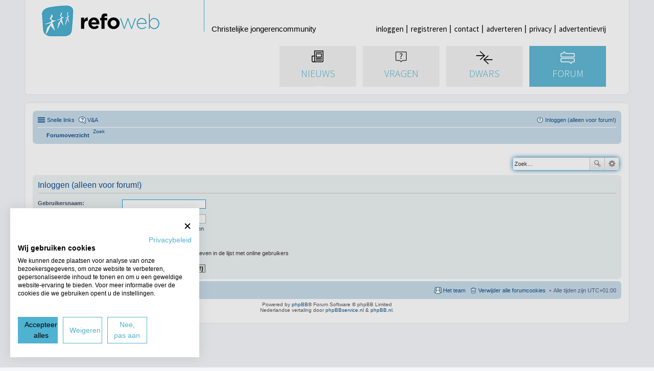

--- FILE ---
content_type: text/html; charset=UTF-8
request_url: https://forum.refoweb.nl/ucp.php?mode=login&sid=ac0fe443dba8b902614275479a088375
body_size: 4803
content:
<!DOCTYPE html>
<html dir="ltr" lang="nl-nl">
<head>
	<script src="https://consent.cookiefirst.com/sites/refoweb.nl-a2e0bb41-7cd5-410b-afd6-ff1260c11be4/consent.js"></script>
<meta name="description" content="Christelijk discussieforum sinds 2001. Lees of praat mee over het christelijk geloof, de actualiteiten, relaties, psychologie of je hobby's.">
<meta charset="utf-8">
<meta name="viewport" content="width=device-width" />

<title>RefoWeb.nl - Gebruikerspaneel - Inloggen (alleen voor forum!)</title>

	<link rel="alternate" type="application/atom+xml" title="Feed - RefoWeb.nl" href="https://forum.refoweb.nl/feed.php">	<link rel="alternate" type="application/atom+xml" title="Feed - Nieuws" href="https://forum.refoweb.nl/feed.php?mode=news">	<link rel="alternate" type="application/atom+xml" title="Feed - Alle forums" href="https://forum.refoweb.nl/feed.php?mode=forums">		<link rel="alternate" type="application/atom+xml" title="Feed - Actieve onderwerpen" href="https://forum.refoweb.nl/feed.php?mode=topics_active">			

<!--
	phpBB style name: prosilver
	Based on style:   prosilver (this is the default phpBB3 style)
	Original author:  Tom Beddard ( http://www.subBlue.com/ )
	Modified by:
-->

<link href="./styles/prosilver/theme/stylesheet.css?assets_version=103" rel="stylesheet">
<link href="./styles/prosilver/theme/nl/stylesheet.css?assets_version=103" rel="stylesheet">
<link href="./styles/prosilver/theme/responsive.css?assets_version=103" rel="stylesheet" media="all and (max-width: 700px)">



<!--[if lte IE 9]>
	<link href="./styles/prosilver/theme/tweaks.css?assets_version=103" rel="stylesheet">
<![endif]-->




<script>
	(function(i,s,o,g,r,a,m){i['GoogleAnalyticsObject']=r;i[r]=i[r]||function(){
	(i[r].q=i[r].q||[]).push(arguments)},i[r].l=1*new Date();a=s.createElement(o),
	m=s.getElementsByTagName(o)[0];a.async=1;a.src=g;m.parentNode.insertBefore(a,m)
	})(window,document,'script','//www.google-analytics.com/analytics.js','ga');

	ga('create', 'UA-6174082-1', 'auto');
		ga('send', 'pageview');
</script>

  	
	
  <script type='text/javascript'>
    var googletag = googletag || {};
    googletag.cmd = googletag.cmd || [];
    (function() {
      var gads = document.createElement('script');
      gads.async = true;
      gads.type = 'text/javascript';
      var useSSL = 'https:' == document.location.protocol;
      gads.src = (useSSL ? 'https:' : 'http:') + 
      '//www.googletagservices.com/tag/js/gpt.js';
      var node = document.getElementsByTagName('script')[0];
      node.parentNode.insertBefore(gads, node);
    })();
  </script>

    
             <script type='text/javascript'>
    googletag.cmd.push(function() {
      var leaderSizeMapping = googletag.sizeMapping().
        addSize([1040, 421], [970, 250]).
        addSize([915, 40], [728, 90]).
        addSize([500, 230], [468, 60]).
        addSize([0, 0], [300, 250]).
        build();
      leaderSlot = googletag.defineSlot('/39386935/Billboard_970x250_forum', [468, 60], 'div-gpt-ad-1510176182409-0').defineSizeMapping(leaderSizeMapping).addService(googletag.pubads());
      googletag.pubads().enableSingleRequest();
      googletag.enableServices();
    });
  </script>
  
  <script async src="//pagead2.googlesyndication.com/pagead/js/adsbygoogle.js"></script>
<script>
     (adsbygoogle = window.adsbygoogle || []).push({
          google_ad_client: "ca-pub-1140874592425289",
          enable_page_level_ads: true
     });
</script>   

<!-- Google tag (gtag.js) -->
<script async src="https://www.googletagmanager.com/gtag/js?id=G-W0ZY9ZZ7YP"></script>
<script>
  window.dataLayer = window.dataLayer || [];
  function gtag(){dataLayer.push(arguments);}
  gtag('js', new Date());

  gtag('config', 'G-W0ZY9ZZ7YP');
</script>

</head>
<body id="phpbb" class="nojs notouch section-ucp ltr ">



<link href="./styles/prosilver/theme/custom.css?assets_version=103" rel="stylesheet" type="text/css" media="screen, projection" />
<link href='https://fonts.googleapis.com/css?family=Source+Sans+Pro:300,400,700,900' rel='stylesheet' type='text/css'>
<link href="https://www.refoweb.nl/css/forumheader.css?201603300949" rel="stylesheet" type="text/css" media="screen, projection" />

<div id="refowebforumheader">




  <div class="container">
    <header class="clearfix">
      <div class="g-row" id="logoandmenu">
        <div class="g-col-logo" id="logolarge">
          <a href="https://www.refoweb.nl/"><img src="https://www.refoweb.nl/img/logo.png?201503060946" alt="Refoweb"></a>
        </div>
        <div class="g-col-logo" id="logosmall">
          <a href="https://www.refoweb.nl/"><img src="https://www.refoweb.nl/img/logosmall.png" alt="Refoweb"></a>
        </div>
        <div class="g-col-payoff">
          <div>
            <h2 id="payoff">
              Christelijke jongerencommunity
            </h2>
          </div>
        </div>
        <div class="g-col-topmenu">
          <div>
            <nav id="topmenu">
              <ul>
                        <li>
                  <a href="https://www.refoweb.nl/inloggen/?redirect=https%3A%2F%2Fforum.refoweb.nl%2Fucp.php%3Fmode%3Dlogin%26sid%3Dac0fe443dba8b902614275479a088375">inloggen</a>
                </li>
                <li>
                  <a href="https://www.refoweb.nl/registreren/">registreren</a>
                </li>

         
  <li><a href="https://www.refoweb.nl/contact/" class="  ">contact</a></li>

  <li><a href="https://www.refoweb.nl/adverteren/" class="  ">adverteren</a></li>

  <li><a href="https://www.refoweb.nl/disclaimer/" class="  ">privacy</a></li>

  <li><a href="https://www.refoweb.nl/bannervrij/" class="  ">advertentievrij</a></li>
              </ul>

            </nav>
          </div>

        </div>
        <a href="#" id="mobilesearchanchor">zoeken</a>
      </div>
      <div id="menusearchcontainer">
        <div id="headervisual"><img src="https://www.refoweb.nl/data/headerphotohome/1_advent-3-_home.jpg" alt=""></div>
        <div id="mainmenucontainer">
          <div>
            <a href="https://www.refoweb.nl/nieuws/" class="section-nieuws "><span>Nieuws</span></a>
          </div>
          <div>
            <a href="https://www.refoweb.nl/vragenrubriek/" class="section-vragen "><span>Vragen</span></a>
          </div>
          <div>
            <a href="https://www.refoweb.nl/dwars/" class="section-dwars "><span>Dwars</span></a>
          </div>
          <div>
            <a href="https://forum.refoweb.nl/" class="section-forum active"><span>Forum</span></a>
          </div>
        </div>
        <div id="searchbarcontainer" class="sectionbgcolor">
          <form id="searchform" name="searchform" class="searchform" method="get" action="/zoeken/">
            <label class="mainlabel" for="searchform_search">
              <strong>Zoeken</strong> in Refoweb
            </label>
            <div class="searchvalue">
              <label for="searchform_search">naar</label>
              <div class="inputcontainer">
                <input type="text" name="search" id="searchform_search" value="" autocomplete="off">
              </div>
            </div>
            <div class="submit">
              <button type="submit">vind</button>
            </div>
          </form>
        </div>
      </div>
    </header>


</div>

</div>

<div id="wrap">
	<a id="top" class="anchor" accesskey="t"></a>
	<div id="page-header">

		<div class="navbar" role="navigation">
	<div class="inner">

	<ul id="nav-main" class="linklist bulletin" role="menubar">

		<li id="quick-links" class="small-icon responsive-menu dropdown-container" data-skip-responsive="true">
			<a href="#" class="responsive-menu-link dropdown-trigger">Snelle links</a>
			<div class="dropdown hidden">
				<div class="pointer"><div class="pointer-inner"></div></div>
				<ul class="dropdown-contents" role="menu">
					
											<li class="separator"></li>
																								<li class="small-icon icon-search-unanswered"><a href="./search.php?search_id=unanswered&amp;sid=095aff8791e5595f9fbff742f2c7c8c8" role="menuitem">Onbeantwoorde onderwerpen</a></li>
						<li class="small-icon icon-search-active"><a href="./search.php?search_id=active_topics&amp;sid=095aff8791e5595f9fbff742f2c7c8c8" role="menuitem">Actieve onderwerpen</a></li>
						<li class="separator"></li>
						<li class="small-icon icon-search"><a href="./search.php?sid=095aff8791e5595f9fbff742f2c7c8c8" role="menuitem">Zoek</a></li>
					
											<li class="separator"></li>
												<li class="small-icon icon-team"><a href="./memberlist.php?mode=team&amp;sid=095aff8791e5595f9fbff742f2c7c8c8" role="menuitem">Het team</a></li>										<li class="separator"></li>

									</ul>
			</div>
		</li>

				<li class="small-icon icon-faq" data-skip-responsive="true"><a href="./faq.php?sid=095aff8791e5595f9fbff742f2c7c8c8" rel="help" title="Veelgestelde vragen" role="menuitem">V&amp;A</a></li>
						
			<li class="small-icon icon-logout rightside"  data-skip-responsive="true"><a href="./ucp.php?mode=login&amp;sid=095aff8791e5595f9fbff742f2c7c8c8" title="Inloggen (alleen voor forum!)" accesskey="x" role="menuitem">Inloggen (alleen voor forum!)</a></li>
						</ul>

	<ul id="nav-breadcrumbs" class="linklist navlinks" role="menubar">
						
		<li class="breadcrumbs" itemscope itemtype="https://schema.org/BreadcrumbList">

			
							<span class="crumb" itemtype="https://schema.org/ListItem" itemprop="itemListElement" itemscope><a itemprop="item" href="./index.php?sid=095aff8791e5595f9fbff742f2c7c8c8" accesskey="h" data-navbar-reference="index"><i class="icon fa-home fa-fw"></i><span itemprop="name">Forumoverzicht</span></a><meta itemprop="position" content="1" /></span>

			
					</li>



					<a href="./search.php?sid=095aff8791e5595f9fbff742f2c7c8c8" title="Bekijk de uitgebreide zoekopties" role="menuitem">
					<i class="icon fa-search fa-fw" aria-hidden="true"></i><span class="sr-only">Zoek</span>
				</a>
			
			</li>
	</ul>

	</div>
</div>
		
   <!-- Billboard_970x250_forum -->
<div id='div-gpt-ad-1510176182409-0' align="center">
<script type='text/javascript'>
googletag.cmd.push(function() { googletag.display('div-gpt-ad-1510176182409-0'); });
</script>
</div>

</p>

			    <div id="search-box" class="search-box search-header">
				<form action="./search.php?sid=095aff8791e5595f9fbff742f2c7c8c8" method="get" id="search">
				<fieldset>
					<input name="keywords" id="keywords" type="search" maxlength="128" title="Zoek op sleutelwoorden" class="inputbox search tiny" size="20" value="" placeholder="Zoek…" />
					<button class="button icon-button search-icon" type="submit" title="Zoek">Zoek</button>
					<a href="./search.php?sid=095aff8791e5595f9fbff742f2c7c8c8" class="button icon-button search-adv-icon" title="Uitgebreid zoeken">Uitgebreid zoeken</a>
					<input type="hidden" name="sid" value="095aff8791e5595f9fbff742f2c7c8c8" />

				</fieldset>
				</form>
			</div>
			
	</div>

	
	<a id="start_here" class="anchor"></a>
	<div id="page-body">
		
		
<form action="./ucp.php?mode=login&amp;sid=095aff8791e5595f9fbff742f2c7c8c8" method="post" id="login" data-focus="username">
<div class="panel">
	<div class="inner">

	<div class="content">
		<h2 class="login-title">Inloggen (alleen voor forum!)</h2>

		<fieldset class="fields1">
				<dl>
			<dt><label for="username">Gebruikersnaam:</label></dt>
			<dd><input type="text" tabindex="1" name="username" id="username" size="25" value="" class="inputbox autowidth" /></dd>
		</dl>
		<dl>
			<dt><label for="password">Wachtwoord:</label></dt>
			<dd><input type="password" tabindex="2" id="password" name="password" size="25" class="inputbox autowidth" autocomplete="off" /></dd>
							<dd><a href="./ucp.php?mode=sendpassword&amp;sid=095aff8791e5595f9fbff742f2c7c8c8">Ik ben mijn wachtwoord vergeten</a></dd>									</dl>
						<dl>
			<dd><label for="autologin"><input type="checkbox" name="autologin" id="autologin" tabindex="4" /> Onthouden</label></dd>			<dd><label for="viewonline"><input type="checkbox" name="viewonline" id="viewonline" tabindex="5" /> Mij deze sessie niet weergeven in de lijst met online gebruikers</label></dd>
		</dl>
		
		<input type="hidden" name="redirect" value="./ucp.php?mode=login&amp;sid=095aff8791e5595f9fbff742f2c7c8c8" />

		<dl>
			<dt>&nbsp;</dt>
			<dd><input type="hidden" name="sid" value="095aff8791e5595f9fbff742f2c7c8c8" />
<input type="hidden" name="redirect" value="index.php" />
<input type="submit" name="login" tabindex="6" value="Inloggen (alleen voor forum!)" class="button1" /></dd>
		</dl>
		</fieldset>
	</div>

		</div>
</div>



</form>

			</div>


<div id="page-footer" role="contentinfo">
	<div class="navbar" role="navigation">
	<div class="inner">

	<ul id="nav-footer" class="linklist bulletin" role="menubar">
		<li class="small-icon icon-home breadcrumbs">
									<span class="crumb"><a href="./index.php?sid=095aff8791e5595f9fbff742f2c7c8c8" data-navbar-reference="index">Forumoverzicht</a></span>
					</li>
		
				<li class="rightside">Alle tijden zijn <abbr title="UTC+1">UTC+01:00</abbr></li>
							<li class="small-icon icon-delete-cookies rightside"><a href="./ucp.php?mode=delete_cookies&amp;sid=095aff8791e5595f9fbff742f2c7c8c8" data-ajax="true" data-refresh="true" role="menuitem">Verwijder alle forumcookies</a></li>
									<li class="small-icon icon-team rightside" data-last-responsive="true"><a href="./memberlist.php?mode=team&amp;sid=095aff8791e5595f9fbff742f2c7c8c8" role="menuitem">Het team</a></li>					</ul>

	</div>
</div>

	<div class="copyright">
				Powered by <a href="https://www.phpbb.com/">phpBB</a>&reg; Forum Software &copy; phpBB Limited
		<br />Nederlandse vertaling door <a href="https://www.phpbbservice.nl/">phpBBservice.nl</a> &amp; <a href="http://www.phpbb.nl/">phpBB.nl</a>.								
    

    
		
	</div>

	<div id="darkenwrapper" data-ajax-error-title="AJAX-fout" data-ajax-error-text="Er ging iets mis met het verwerken van je aanvraag." data-ajax-error-text-abort="Aanvraag is afgebroken door de gebruiker." data-ajax-error-text-timeout="Je aanvraag is verlopen; probeer het nog een keer." data-ajax-error-text-parsererror="Er ging iets mis met de aanvraag en de server stuurde een ongeldige reactie terug.">
		<div id="darken">&nbsp;</div>
	</div>

	<div id="phpbb_alert" class="phpbb_alert" data-l-err="Fout" data-l-timeout-processing-req="Tijdslimiet voor aanvraag verstreken.">
		<a href="#" class="alert_close"></a>
		<h3 class="alert_title">&nbsp;</h3><p class="alert_text"></p>
	</div>
	<div id="phpbb_confirm" class="phpbb_alert">
		<a href="#" class="alert_close"></a>
		<div class="alert_text"></div>
	</div>
</div>

</div>

<div>
	<a id="bottom" class="anchor" accesskey="z"></a>
	</div>

<script type="text/javascript" src="./assets/javascript/jquery.min.js?assets_version=103"></script>
<script type="text/javascript" src="./assets/javascript/core.js?assets_version=103"></script>


<script type="text/javascript" src="./styles/prosilver/template/forum_fn.js?assets_version=103"></script>

<script type="text/javascript" src="./styles/prosilver/template/ajax.js?assets_version=103"></script>





  <script type="text/javascript" src="https://www.refoweb.nl/js/plugins.js"></script>
  <script>

    var adbdiv = document.createElement('div');
    adbdiv.innerHTML = '&nbsp;';
    adbdiv.className = 'adsbox';
    document.body.appendChild(adbdiv);
    window.setTimeout(function() {
      if (adbdiv.offsetHeight === 0) {
        
      //  if (!$.cookie('adblockwarningshown'))
      //  {
          $.fancybox.open(
          {
            href : 'https://www.refoweb.nl/adblocker-waarschuwing/',
            type : 'ajax',
            maxWidth: Math.min($(window).width()-10, 400),
            fitToView : true,
            closeClick  : false,
            openEffect  : 'none',
            closeEffect : 'none'
          })
      //    $.cookie('adblockwarningshown', '1', { domain: '.refoweb.nl' })
      //  }

      }
      adbdiv.remove();
    }, 500);

  </script>

  




</body>
</html>


--- FILE ---
content_type: text/html; charset=utf-8
request_url: https://www.google.com/recaptcha/api2/aframe
body_size: 267
content:
<!DOCTYPE HTML><html><head><meta http-equiv="content-type" content="text/html; charset=UTF-8"></head><body><script nonce="NrVVWw_tw1QBBwdJcZfrNg">/** Anti-fraud and anti-abuse applications only. See google.com/recaptcha */ try{var clients={'sodar':'https://pagead2.googlesyndication.com/pagead/sodar?'};window.addEventListener("message",function(a){try{if(a.source===window.parent){var b=JSON.parse(a.data);var c=clients[b['id']];if(c){var d=document.createElement('img');d.src=c+b['params']+'&rc='+(localStorage.getItem("rc::a")?sessionStorage.getItem("rc::b"):"");window.document.body.appendChild(d);sessionStorage.setItem("rc::e",parseInt(sessionStorage.getItem("rc::e")||0)+1);localStorage.setItem("rc::h",'1765728622855');}}}catch(b){}});window.parent.postMessage("_grecaptcha_ready", "*");}catch(b){}</script></body></html>

--- FILE ---
content_type: text/css
request_url: https://forum.refoweb.nl/styles/prosilver/theme/custom.css?assets_version=103
body_size: -127
content:
.search-header {
  margin-bottom: 10px;
  margin-top: 10px;
}

.bannertop {
  margin-top: 15px;
}

--- FILE ---
content_type: text/css; charset=utf-8
request_url: https://www.refoweb.nl/css/forumheader.css?201603300949
body_size: 6294
content:
/* helper classes */
.float-right, .col.float-right {
  float: right; }

.float-left {
  float: left; }

.text-right {
  text-align: right; }

.text-center {
  text-align: center; }

.text-left {
  text-align: left; }

/*! fancyBox v2.1.5 fancyapps.com | fancyapps.com/fancybox/#license */
.fancybox-wrap,
.fancybox-skin,
.fancybox-outer,
.fancybox-inner,
.fancybox-image,
.fancybox-wrap iframe,
.fancybox-wrap object,
.fancybox-nav,
.fancybox-nav span,
.fancybox-tmp {
  padding: 0;
  margin: 0;
  border: 0;
  outline: none;
  vertical-align: top; }

.fancybox-wrap {
  position: absolute;
  top: 0;
  left: 0;
  z-index: 8020; }

.fancybox-skin {
  position: relative;
  background: #f9f9f9;
  color: #444;
  text-shadow: none;
  -webkit-border-radius: 4px;
  -moz-border-radius: 4px;
  border-radius: 4px; }

.fancybox-opened {
  z-index: 8030; }

.fancybox-opened .fancybox-skin {
  -webkit-box-shadow: 0 10px 25px rgba(0, 0, 0, 0.5);
  -moz-box-shadow: 0 10px 25px rgba(0, 0, 0, 0.5);
  box-shadow: 0 10px 25px rgba(0, 0, 0, 0.5); }

.fancybox-outer, .fancybox-inner {
  position: relative; }

.fancybox-inner {
  overflow: hidden; }

.fancybox-type-iframe .fancybox-inner {
  -webkit-overflow-scrolling: touch; }

.fancybox-error {
  color: #444;
  font: 14px/20px "Helvetica Neue",Helvetica,Arial,sans-serif;
  margin: 0;
  padding: 15px;
  white-space: nowrap; }

.fancybox-image, .fancybox-iframe {
  display: block;
  width: 100%;
  height: 100%; }

.fancybox-image {
  max-width: 100%;
  max-height: 100%; }

#fancybox-loading, .fancybox-close, .fancybox-prev span, .fancybox-next span {
  background-image: url("../img/fancybox/fancybox_sprite.png"); }

#fancybox-loading {
  position: fixed;
  top: 50%;
  left: 50%;
  margin-top: -22px;
  margin-left: -22px;
  background-position: 0 -108px;
  opacity: 0.8;
  cursor: pointer;
  z-index: 8060; }

#fancybox-loading div {
  width: 44px;
  height: 44px;
  background: url("../img/fancybox/fancybox_loading.gif") center center no-repeat; }

.fancybox-close {
  position: absolute;
  top: -18px;
  right: -18px;
  width: 36px;
  height: 36px;
  cursor: pointer;
  z-index: 8040; }

.fancybox-nav {
  position: absolute;
  top: 0;
  width: 40%;
  height: 100%;
  cursor: pointer;
  text-decoration: none;
  background: transparent url("../img/fancybox/blank.gif");
  /* helps IE */
  -webkit-tap-highlight-color: transparent;
  z-index: 8040; }

.fancybox-prev {
  left: 0; }

.fancybox-next {
  right: 0; }

.fancybox-nav span {
  position: absolute;
  top: 50%;
  width: 36px;
  height: 34px;
  margin-top: -18px;
  cursor: pointer;
  z-index: 8040;
  visibility: hidden; }

.fancybox-prev span {
  left: 10px;
  background-position: 0 -36px; }

.fancybox-next span {
  right: 10px;
  background-position: 0 -72px; }

.fancybox-nav:hover span {
  visibility: visible; }

.fancybox-tmp {
  position: absolute;
  top: -99999px;
  left: -99999px;
  visibility: hidden;
  max-width: 99999px;
  max-height: 99999px;
  overflow: visible !important; }

/* Overlay helper */
.fancybox-lock {
  overflow: hidden !important;
  width: auto; }

.fancybox-lock body {
  overflow: hidden !important; }

.fancybox-lock-test {
  overflow-y: hidden !important; }

.fancybox-overlay {
  position: absolute;
  top: 0;
  left: 0;
  overflow: hidden;
  display: none;
  z-index: 8010;
  background: url("../img/fancybox/fancybox_overlay.png"); }

.fancybox-overlay-fixed {
  position: fixed;
  bottom: 0;
  right: 0; }

.fancybox-lock .fancybox-overlay {
  overflow: auto;
  overflow-y: scroll; }

/* Title helper */
.fancybox-title {
  visibility: hidden;
  font: normal 13px/20px "Helvetica Neue",Helvetica,Arial,sans-serif;
  position: relative;
  text-shadow: none;
  z-index: 8050; }

.fancybox-opened .fancybox-title {
  visibility: visible; }

.fancybox-title-float-wrap {
  position: absolute;
  bottom: 0;
  right: 50%;
  margin-bottom: -35px;
  z-index: 8050;
  text-align: center; }

.fancybox-title-float-wrap .child {
  display: inline-block;
  margin-right: -100%;
  padding: 2px 20px;
  background: transparent;
  /* Fallback for web browsers that doesn't support RGBa */
  background: rgba(0, 0, 0, 0.8);
  -webkit-border-radius: 15px;
  -moz-border-radius: 15px;
  border-radius: 15px;
  text-shadow: 0 1px 2px #222;
  color: #FFF;
  font-weight: bold;
  line-height: 24px;
  white-space: nowrap; }

.fancybox-title-outside-wrap {
  position: relative;
  margin-top: 10px;
  color: #fff; }

.fancybox-title-inside-wrap {
  padding-top: 10px; }

.fancybox-title-over-wrap {
  position: absolute;
  bottom: 0;
  left: 0;
  color: #fff;
  padding: 10px;
  background: #000;
  background: rgba(0, 0, 0, 0.8); }

/*Retina graphics!*/
@media only screen and (-webkit-min-device-pixel-ratio: 1.5), only screen and (min--moz-device-pixel-ratio: 1.5), only screen and (min-device-pixel-ratio: 1.5) {
  #fancybox-loading, .fancybox-close, .fancybox-prev span, .fancybox-next span {
    background-image: url("../img/fancybox/fancybox_sprite@2x.png");
    background-size: 44px 152px;
    /*The size of the normal image, half the size of the hi-res image*/ }

  #fancybox-loading div {
    background-image: url("../img/fancybox/fancybox_loading@2x.gif");
    background-size: 24px 24px;
    /*The size of the normal image, half the size of the hi-res image*/ } }
#fancybox-buttons {
  position: fixed;
  left: 0;
  width: 100%;
  z-index: 8050; }

#fancybox-buttons.top {
  top: 10px; }

#fancybox-buttons.bottom {
  bottom: 10px; }

#fancybox-buttons ul {
  display: block;
  width: 166px;
  height: 30px;
  margin: 0 auto;
  padding: 0;
  list-style: none;
  border: 1px solid #111;
  border-radius: 3px;
  -webkit-box-shadow: inset 0 0 0 1px rgba(255, 255, 255, 0.05);
  -moz-box-shadow: inset 0 0 0 1px rgba(255, 255, 255, 0.05);
  box-shadow: inset 0 0 0 1px rgba(255, 255, 255, 0.05);
  background: #323232;
  background: -moz-linear-gradient(top, #444444 0%, #343434 50%, #292929 50%, #333333 100%);
  background: -webkit-gradient(linear, left top, left bottom, color-stop(0%, #444444), color-stop(50%, #343434), color-stop(50%, #292929), color-stop(100%, #333333));
  background: -webkit-linear-gradient(top, #444444 0%, #343434 50%, #292929 50%, #333333 100%);
  background: -o-linear-gradient(top, #444444 0%, #343434 50%, #292929 50%, #333333 100%);
  background: -ms-linear-gradient(top, #444444 0%, #343434 50%, #292929 50%, #333333 100%);
  background: linear-gradient(top, #444444 0%, #343434 50%, #292929 50%, #333333 100%);
  filter: progid:DXImageTransform.Microsoft.gradient( startColorstr='#444444', endColorstr='#222222',GradientType=0 ); }

#fancybox-buttons ul li {
  float: left;
  margin: 0;
  padding: 0; }

#fancybox-buttons a {
  display: block;
  width: 30px;
  height: 30px;
  text-indent: -9999px;
  background-color: transparent;
  background-image: url("../img/fancybox/fancybox_buttons.png");
  background-repeat: no-repeat;
  outline: none;
  opacity: 0.8; }

#fancybox-buttons a:hover {
  opacity: 1; }

#fancybox-buttons a.btnPrev {
  background-position: 5px 0; }

#fancybox-buttons a.btnNext {
  background-position: -33px 0;
  border-right: 1px solid #3e3e3e; }

#fancybox-buttons a.btnPlay {
  background-position: 0 -30px; }

#fancybox-buttons a.btnPlayOn {
  background-position: -30px -30px; }

#fancybox-buttons a.btnToggle {
  background-position: 3px -60px;
  border-left: 1px solid #111;
  border-right: 1px solid #3e3e3e;
  width: 35px; }

#fancybox-buttons a.btnToggleOn {
  background-position: -27px -60px; }

#fancybox-buttons a.btnClose {
  border-left: 1px solid #111;
  width: 35px;
  background-position: -56px 0px; }

#fancybox-buttons a.btnDisabled {
  opacity: 0.4;
  cursor: default; }

#dialogcontainer .content {
  width: 100%; }
  #dialogcontainer .content p {
    font-size: 14px; }
  #dialogcontainer .content h1 {
    color: #000;
    line-height: 28px;
    margin: 0.67em 0;
    margin-right: 0; }

#refowebforumheader {
  /*
      Mobile Menu Core Style
  */
  /* IE6/7 support */
  /* 
      User Default Style
      Change the following styles to modify the appearance of the menu.
  */
  /* Button */
  /* Button Text */
  /* Button Lines */
  color: #000;
  font-family: 'Source Sans Pro', sans-serif;
  font-weight: 300;
  font-size: 16pt;
  margin-bottom: 15px;
  margin-top: -12px;
  /* smaller desktops */ }
  #refowebforumheader *, #refowebforumheader *:after, #refowebforumheader *:before {
    -ms-box-sizing: border-box;
    -o-box-sizing: border-box;
    -moz-box-sizing: border-box;
    -webkit-box-sizing: border-box;
    box-sizing: border-box;
    *behavior: url(/js/libs/boxsizing.htc); }
  #refowebforumheader .slicknav_btn {
    position: relative;
    display: block;
    vertical-align: middle;
    float: right;
    padding: 0.438em 0.625em 0.438em 0.625em;
    line-height: 1.125em;
    cursor: pointer; }
  #refowebforumheader .slicknav_menu .slicknav_menutxt {
    display: block;
    line-height: auto;
    float: left; }
  #refowebforumheader .slicknav_menu .slicknav_icon {
    float: left;
    padding: 0.2em 0 0 0.45em; }
  #refowebforumheader .slicknav_menu .slicknav_no-text {
    margin: 0; }
  #refowebforumheader .slicknav_menu .slicknav_icon-bar {
    display: block;
    margin-top: 0em;
    width: 1.225em;
    height: 0.145em;
    -webkit-border-radius: 1px;
    -moz-border-radius: 1px;
    border-radius: 1px; }
  #refowebforumheader .slicknav_btn .slicknav_icon-bar + .slicknav_icon-bar {
    margin-top: 0.16em; }
  #refowebforumheader .slicknav_nav {
    clear: both; }
  #refowebforumheader .slicknav_nav ul,
  #refowebforumheader .slicknav_nav li {
    display: block; }
  #refowebforumheader .slicknav_nav .slicknav_arrow {
    font-size: 0.8em;
    margin: 0 0 0 0.4em; }
  #refowebforumheader .slicknav_nav .slicknav_item {
    display: block;
    cursor: pointer; }
  #refowebforumheader .slicknav_nav a {
    display: block; }
  #refowebforumheader .slicknav_nav .slicknav_item a {
    display: inline; }
  #refowebforumheader .slicknav_menu:before,
  #refowebforumheader .slicknav_menu:after {
    content: " ";
    display: table; }
  #refowebforumheader .slicknav_menu:after {
    clear: both; }
  #refowebforumheader .slicknav_menu {
    *zoom: 1; }
  #refowebforumheader .slicknav_menu {
    font-size: 20px; }
  #refowebforumheader .slicknav_btn {
    text-decoration: none;
    background-color: #fff;
    padding: 11px 10px; }
    #refowebforumheader .slicknav_btn.slicknav_open {
      -webkit-border-bottom-right-radius: 0;
      -moz-border-radius-bottomright: 0;
      border-bottom-right-radius: 0; }
  #refowebforumheader .slicknav_menu .slicknav_menutxt {
    color: #50b1d1;
    font-weight: 200;
    line-height: 1em;
    padding-top: 1px; }
  #refowebforumheader .slicknav_menu .slicknav_icon-bar {
    background-color: #50b1d1; }
  #refowebforumheader .slicknav_menu {
    position: relative; }
  #refowebforumheader .slicknav_nav {
    background: #fff;
    color: #50b1d1;
    margin: 0;
    padding: 0;
    font-size: 0.875em;
    position: absolute;
    top: 40px; }
    #refowebforumheader .slicknav_nav li {
      height: auto;
      text-indent: 0 !important;
      position: relative;
      width: 100% !important; }
      #refowebforumheader .slicknav_nav li > a {
        color: #50b1d1;
        height: 36px;
        line-height: 36px;
        padding: 0 12px !important; }
  #refowebforumheader .slicknav_nav {
    border-color: #50b1d1;
    border-width: 0;
    border-style: solid;
    margin-top: -1px;
    z-index: 30; }
  #refowebforumheader .slicknav_nav, #refowebforumheader .slicknav_nav ul {
    list-style: none;
    overflow: hidden; }
  #refowebforumheader .slicknav_nav ul {
    padding: 0;
    margin: 0;
    height: auto;
    min-width: 0;
    position: static;
    width: 100%;
    z-index: 60; }
    #refowebforumheader .slicknav_nav ul ul {
      padding-left: 20px; }
  #refowebforumheader .slicknav_nav a {
    text-decoration: none  !important;
    color: #000; }
  #refowebforumheader .slicknav_nav .slicknav_item a {
    padding: 0;
    margin: 0;
    text-decoration: none; }
  #refowebforumheader .slicknav_nav a:hover, #refowebforumheader .slicknav_nav .slicknav_open > a {
    color: #fff; }
    #refowebforumheader .slicknav_nav a:hover a, #refowebforumheader .slicknav_nav .slicknav_open > a a {
      color: #fff; }
  #refowebforumheader .slicknav_nav .slicknav_txtnode {
    margin-left: 15px; }
  #refowebforumheader .slicknav_nav .slicknav_arrow {
    text-indent: -9999px; }
    #refowebforumheader .slicknav_nav .slicknav_arrow:after {
      content: " ";
      position: absolute;
      border-top: 5px solid transparent;
      border-bottom: 5px solid transparent;
      border-left: 5px solid #50b1d1;
      right: 6px;
      top: 12px; }
  #refowebforumheader .slicknav_nav a:hover .slicknav_arrow:after {
    border-left: 5px solid #fff; }
  #refowebforumheader .slicknav_nav .slicknav_open .slicknav_arrow:after {
    border-left: 5px solid transparent !important;
    border-right: 5px solid transparent !important;
    border-bottom: none !important;
    border-top: 5px solid #fff !important;
    right: 11px;
    top: 17px; }
  #refowebforumheader .g-row:after {
    content: "";
    display: table;
    clear: both; }
  #refowebforumheader .g-row.padded {
    margin: -10px -10px; }
    #refowebforumheader .g-row.padded [class*='g-col-'], #refowebforumheader .g-row.padded .g-col {
      padding-left: 10px;
      padding-right: 10px;
      padding-top: 10px;
      padding-bottom: 10px; }
  #refowebforumheader [class*='g-col-'], #refowebforumheader .g-col {
    float: left; }
  #refowebforumheader .g-col-1 {
    width: 100%; }
  #refowebforumheader .g-col-2 {
    width: 50%; }
  #refowebforumheader .g-col-3 {
    width: 33.33333%; }
  #refowebforumheader .g-col-4 {
    width: 25%; }
  #refowebforumheader .g-col-5 {
    width: 20%; }
  #refowebforumheader .g-col-6 {
    width: 16.66667%; }
  #refowebforumheader .g-col-7 {
    width: 14.28571%; }
  #refowebforumheader .g-col-8 {
    width: 12.5%; }
  #refowebforumheader .g-col-9 {
    width: 11.11111%; }
  #refowebforumheader .g-col-10 {
    width: 10%; }
  #refowebforumheader .g-col-11 {
    width: 9.09091%; }
  #refowebforumheader .g-col-12 {
    width: 8.33333%; }
  #refowebforumheader .g-col-25 {
    width: 25%; }
  #refowebforumheader .g-col-33 {
    width: 33.33333333333333%; }
  #refowebforumheader .g-col-50 {
    width: 50%; }
  #refowebforumheader .g-col-66 {
    width: 66.66666666666666%; }
  @media (max-width: 30em) {
    #refowebforumheader .g-col-1 {
      width: 100%; }
    #refowebforumheader .g-col-2 {
      width: 100%; }
    #refowebforumheader .g-col-3 {
      width: 100%; }
    #refowebforumheader .g-col-4 {
      width: 100%; }
    #refowebforumheader .g-col-5 {
      width: 100%; }
    #refowebforumheader .g-col-6 {
      width: 100%; }
    #refowebforumheader .g-col-7 {
      width: 100%; }
    #refowebforumheader .g-col-8 {
      width: 100%; }
    #refowebforumheader .g-col-9 {
      width: 100%; }
    #refowebforumheader .g-col-10 {
      width: 100%; }
    #refowebforumheader .g-col-11 {
      width: 100%; }
    #refowebforumheader .g-col-12 {
      width: 100%; } }
  @media (min-width: 30em) and (max-width: 50em) {
    #refowebforumheader .g-col-4,
    #refowebforumheader .g-col-6,
    #refowebforumheader .g-col-8,
    #refowebforumheader .g-col-10,
    #refowebforumheader .g-col-12 {
      width: 50%; }
    #refowebforumheader .g-col-1,
    #refowebforumheader .g-col-2,
    #refowebforumheader .g-col-3,
    #refowebforumheader .g-col-5,
    #refowebforumheader .g-col-7,
    #refowebforumheader .g-col-9,
    #refowebforumheader .g-col-11 {
      width: 100%; } }
  @media (min-width: 50em) and (max-width: 68.75em) {
    #refowebforumheader .g-col-2,
    #refowebforumheader .g-col-7 {
      width: 100%; }
    #refowebforumheader .g-col-4,
    #refowebforumheader .g-col-8,
    #refowebforumheader .g-col-10,
    #refowebforumheader .g-col-12 {
      width: 50%; } }
  #refowebforumheader img {
    max-width: 100%; }
  #refowebforumheader header {
    overflow: visible !important; }
  #refowebforumheader .container {
    background: #fff;
    border: 1px solid #e6e9ed;
    border-top: 0px;
    -ms-border-radius: 0 0 8px 8px;
    -o-border-radius: 0 0 8px 8px;
    -moz-border-radius: 0 0 8px 8px;
    -webkit-border-radius: 0 0 8px 8px;
    border-radius: 0 0 8px 8px;
    margin: 0px auto;
    padding: 0 16px;
    position: relative;
    width: 1184px; }
  #refowebforumheader .sprite, #refowebforumheader header #mobilesearchanchor {
    background-image: url("/img/sprite.png?201502181510");
    background-repeat: no-repeat; }
  #refowebforumheader .slicknav_menu {
    display: none;
    margin-top: 8px; }
  #refowebforumheader a {
    color: #990033;
    text-decoration: none; }
    #refowebforumheader a:hover {
      text-decoration: none; }
  #refowebforumheader a, #refowebforumheader a:focus {
    outline: none; }
  #refowebforumheader header {
    background: #fff;
    font-size: 15px;
    font-weight: normal;
    line-height: 17px; }
    #refowebforumheader header .g-col-logo {
      display: table-cell;
      height: 90px;
      line-height: 80px;
      padding-left: 1.5%;
      width: 29%; }
      #refowebforumheader header .g-col-logo img {
        vertical-align: middle; }
    #refowebforumheader header #logolarge {
      display: block; }
    #refowebforumheader header #logosmall {
      display: none; }
    #refowebforumheader header .g-col-payoff {
      width: 26%; }
      #refowebforumheader header .g-col-payoff > div {
        border-left: 1px solid #50b1d1;
        min-height: 62px;
        padding-left: 14px;
        padding-top: 30px;
        position: relative; }
        #refowebforumheader header .g-col-payoff > div h1, #refowebforumheader header .g-col-payoff > div h2 {
          bottom: -3px;
          color: #000;
          font-size: 15px;
          font-weight: normal;
          margin: 0;
          position: absolute; }
    #refowebforumheader header .g-col-topmenu {
      padding-right: 2.5%;
      width: 45%; }
      #refowebforumheader header .g-col-topmenu > div {
        min-height: 62px;
        position: relative; }
        #refowebforumheader header .g-col-topmenu > div nav {
          bottom: -3px;
          right: 0;
          text-align: right;
          position: absolute; }
          #refowebforumheader header .g-col-topmenu > div nav ul {
            display: inline;
            margin: 0;
            padding: 0; }
          #refowebforumheader header .g-col-topmenu > div nav li {
            display: inline;
            margin: 0;
            padding: 0; }
            #refowebforumheader header .g-col-topmenu > div nav li a {
              color: #000;
              padding: 0 6px 0 5px;
              position: relative; }
              #refowebforumheader header .g-col-topmenu > div nav li a:before {
                color: #000;
                content: '|';
                font-size: 16px;
                position: absolute;
                left: -5px;
                top: 0px; }
              #refowebforumheader header .g-col-topmenu > div nav li a:hover {
                text-decoration: underline; }
            #refowebforumheader header .g-col-topmenu > div nav li:first-child a {
              padding-left: 0; }
              #refowebforumheader header .g-col-topmenu > div nav li:first-child a:before {
                display: none; }
            #refowebforumheader header .g-col-topmenu > div nav li:last-child a {
              padding-right: 0; }
    #refowebforumheader header #mobilesearchanchor {
      background-position: 14px -33px;
      bottom: 8px;
      color: #50b1d1;
      font-size: 20px;
      font-weight: 200;
      display: none;
      left: 24%;
      line-height: 1em;
      padding: 5px 5px 5px 37px;
      position: absolute;
      text-transform: uppercase; }
      #refowebforumheader header #mobilesearchanchor:hover {
        text-decoration: none; }
    #refowebforumheader header .slicknav_menu {
      bottom: 8px;
      position: absolute;
      right: 10px; }
      #refowebforumheader header .slicknav_menu .slicknav_btn {
        padding: 5px 0; }
        #refowebforumheader header .slicknav_menu .slicknav_btn .slicknav_icon .slicknav_icon-bar {
          -ms-border-radius: 2px;
          -o-border-radius: 2px;
          -moz-border-radius: 2px;
          -webkit-border-radius: 2px;
          border-radius: 2px; }
      #refowebforumheader header .slicknav_menu .slicknav_nav {
        -ms-border-radius: 0 5px 5px;
        -o-border-radius: 0 5px 5px;
        -moz-border-radius: 0 5px 5px;
        -webkit-border-radius: 0 5px 5px;
        border-radius: 0 5px 5px;
        right: -5px;
        padding: 3px 8px;
        top: 30px;
        width: 150px; }
        #refowebforumheader header .slicknav_menu .slicknav_nav li:hover {
          background: #50b1d1; }
        #refowebforumheader header .slicknav_menu .slicknav_nav li > a {
          font-size: 15px;
          line-height: 28px; }
  #refowebforumheader #mainmenucontainer {
    height: 80px;
    margin-bottom: 15px;
    padding-right: 2.5%;
    text-align: right; }
    #refowebforumheader #mainmenucontainer div {
      display: inline; }
    #refowebforumheader #mainmenucontainer a {
      background-color: #f1f1f1;
      background-color: rgba(241, 241, 241, 0.9);
      background-image: url("/img/sections.png");
      background-repeat: no-repeat;
      color: #50b1d1;
      display: inline-block;
      height: 100%;
      font-size: 20px;
      font-weight: 200;
      line-height: 1em;
      margin-left: 10px;
      padding-top: 44px;
      text-align: center;
      text-transform: uppercase;
      width: 150px; }
      #refowebforumheader #mainmenucontainer a:hover, #refowebforumheader #mainmenucontainer a.active {
        color: #fff;
        text-decoration: none; }
      #refowebforumheader #mainmenucontainer a.section-vragen {
        background-position: center 6px; }
        #refowebforumheader #mainmenucontainer a.section-vragen:hover, #refowebforumheader #mainmenucontainer a.section-vragen.active {
          background-position: center -63px; }
      #refowebforumheader #mainmenucontainer a.section-nieuws {
        background-position: center -147px; }
        #refowebforumheader #mainmenucontainer a.section-nieuws:hover, #refowebforumheader #mainmenucontainer a.section-nieuws.active {
          background-position: center -216px; }
      #refowebforumheader #mainmenucontainer a.section-dwars {
        background-position: center -290px; }
        #refowebforumheader #mainmenucontainer a.section-dwars:hover, #refowebforumheader #mainmenucontainer a.section-dwars.active {
          background-position: center -359px; }
      #refowebforumheader #mainmenucontainer a.section-forum {
        background-position: center -436px; }
        #refowebforumheader #mainmenucontainer a.section-forum:hover, #refowebforumheader #mainmenucontainer a.section-forum.active {
          background-position: center -505px; }
  #refowebforumheader .sectionbgcolor {
    background-color: #50b1d1;
    background-color: rgba(80, 177, 209, 0.9); }
  #refowebforumheader #mainmenucontainer a.section-home:hover, #refowebforumheader #mainmenucontainer a.section-home.active {
    background-color: #50b1d1;
    background-color: rgba(80, 177, 209, 0.9); }
  #refowebforumheader #mainmenucontainer a.section-nieuws:hover, #refowebforumheader #mainmenucontainer a.section-nieuws.active {
    background-color: #f4873c;
    background-color: rgba(244, 135, 60, 0.9); }
  #refowebforumheader #mainmenucontainer a.section-vragen:hover, #refowebforumheader #mainmenucontainer a.section-vragen.active {
    background-color: #7c378a;
    background-color: rgba(124, 55, 138, 0.9); }
  #refowebforumheader #mainmenucontainer a.section-dwars:hover, #refowebforumheader #mainmenucontainer a.section-dwars.active {
    background-color: #7cb854;
    background-color: rgba(124, 184, 84, 0.9); }
  #refowebforumheader #mainmenucontainer a.section-forum:hover, #refowebforumheader #mainmenucontainer a.section-forum.active {
    background-color: #50b1d1;
    background-color: rgba(80, 177, 209, 0.9); }
  #refowebforumheader #mobilesearchanchor {
    display: none !important; }
  #refowebforumheader #searchbarcontainer {
    display: none; }
  #refowebforumheader #headervisual {
    display: none; }
  #refowebforumheader img {
    max-width: 100%; }
  @media screen and (max-width: 1160px) {
    #refowebforumheader .container {
      padding: 0 10px;
      width: 100%; }
    #refowebforumheader header .g-col-logo {
      width: 24%; }
    #refowebforumheader header #logolarge {
      display: none; }
    #refowebforumheader header #logosmall {
      display: block; }
    #refowebforumheader header .g-col-payoff {
      width: 31%; }
    #refowebforumheader #content {
      padding-left: 3%;
      padding-right: 3%; }
    #refowebforumheader .contentblockscontainer .block .blockcontent {
      min-height: 100px; }
    #refowebforumheader .contentblockscontainer .block .section {
      min-height: 100px;
      padding-left: 22px;
      padding-top: 18px; }
      #refowebforumheader .contentblockscontainer .block .section span {
        min-height: 100px; }
    #refowebforumheader .contentblockscontainer .block .intro {
      font-size: 15px;
      line-height: 20px;
      padding: 16px 22px 35px 0; }
    #refowebforumheader .contentblockscontainer .block .comments {
      font-size: 15px; }
    #refowebforumheader .contentblockscontainer .block.onecol .blockheader {
      height: 175px; }
      #refowebforumheader .contentblockscontainer .block.onecol .blockheader h2 {
        bottom: 18px;
        font-size: 28px;
        line-height: 26px; }
        #refowebforumheader .contentblockscontainer .block.onecol .blockheader h2 a {
          padding: 16px 22px; }
    #refowebforumheader .contentblockscontainer .block.onecol .section {
      width: 22%; }
    #refowebforumheader .contentblockscontainer .block.onecol .intro {
      width: 78%; }
    #refowebforumheader .contentblockscontainer .block.twocols .blockheader {
      height: 191px; }
      #refowebforumheader .contentblockscontainer .block.twocols .blockheader h2 {
        bottom: 21px;
        font-size: 36px;
        line-height: 36px; }
        #refowebforumheader .contentblockscontainer .block.twocols .blockheader h2 a {
          padding: 26px 26px 26px 22px; }
    #refowebforumheader .contentblockscontainer .block.twocols .section {
      width: 11%; }
    #refowebforumheader .contentblockscontainer .block.twocols .intro {
      width: 88%; }
    #refowebforumheader #contentpageleft #contentheader #contentheaderinner {
      padding: 22px 22px 17px 40px; }
    #refowebforumheader #contentpageleft #contentheader h1 {
      font-size: 54px;
      line-height: 55px; }
    #refowebforumheader #contentpageleft #contentheader h3, #refowebforumheader #contentpageleft #contentheader div.date {
      margin: 27px 0 0 0; }
    #refowebforumheader #contentpageleft .contentpad {
      padding-left: 40px; }
    #refowebforumheader .reactionscontainer .reactionsheader.withcredits .creditsanddate {
      float: none;
      width: 100%; }
    #refowebforumheader .reactionscontainer .reactionsheader.withcredits .numberofreactions {
      clear: both;
      display: block;
      float: left;
      text-align: left;
      width: 60%; }
    #refowebforumheader .reactionscontainer .reactionsheader.withcredits .reactbutton {
      display: block;
      float: right; } }
  @media screen and (max-width: 1000px) {
    #refowebforumheader header {
      font-size: 14px; }
      #refowebforumheader header .g-col-payoff > div h1, #refowebforumheader header .g-col-payoff > div h2 {
        font-size: 14px; }
    #refowebforumheader #searchbarcontainer {
      height: 66px;
      padding: 16px 1%; }
      #refowebforumheader #searchbarcontainer label {
        font-size: 15px;
        line-height: 34px; }
      #refowebforumheader #searchbarcontainer .mainlabel {
        font-size: 15px;
        line-height: 17px;
        width: 15%; }
        #refowebforumheader #searchbarcontainer .mainlabel strong {
          font-size: 21px; }
      #refowebforumheader #searchbarcontainer .section, #refowebforumheader #searchbarcontainer .searchkey, #refowebforumheader #searchbarcontainer .searchvalue {
        width: 22%; }
      #refowebforumheader #searchbarcontainer .section label {
        text-align: left;
        width: 55px; }
      #refowebforumheader #searchbarcontainer .section .inputcontainer {
        margin-left: 55px; }
      #refowebforumheader #searchbarcontainer .searchkey label {
        width: 42px; }
      #refowebforumheader #searchbarcontainer .searchkey .inputcontainer {
        margin-left: 42px; }
      #refowebforumheader #searchbarcontainer .searchvalue label {
        width: 55px; }
      #refowebforumheader #searchbarcontainer .searchvalue .inputcontainer {
        margin-left: 55px; }
      #refowebforumheader #searchbarcontainer input {
        height: 34px;
        line-height: 34px;
        padding: 0 2%; }
      #refowebforumheader #searchbarcontainer .selectcontainer {
        height: 34px; }
        #refowebforumheader #searchbarcontainer .selectcontainer select {
          height: 34px;
          line-height: 34px;
          padding: 0 2%;
          width: 120%; }
        #refowebforumheader #searchbarcontainer .selectcontainer:after {
          border-left: 4px solid transparent;
          border-right: 4px solid transparent;
          border-top: 7px solid #000;
          right: 7px;
          top: 14px; }
      #refowebforumheader #searchbarcontainer .submit {
        padding-left: 2%;
        width: 19%; }
        #refowebforumheader #searchbarcontainer .submit button {
          background-position: 81px 6px;
          font-size: 22px;
          height: 34px;
          line-height: 34px;
          padding-left: 12px;
          width: 108px; }
    #refowebforumheader #content {
      padding-left: 2%;
      padding-right: 2%; }
    #refowebforumheader .contentblockscontainer .block .section {
      padding-left: 18px;
      padding-top: 13px; }
    #refowebforumheader .contentblockscontainer .block .intro {
      font-size: 14px;
      line-height: 18px;
      padding: 13px 22px 35px 0; }
    #refowebforumheader .contentblockscontainer .block .comments {
      font-size: 15px; }
    #refowebforumheader .contentblockscontainer .block.onecol .blockheader {
      height: 175px; }
      #refowebforumheader .contentblockscontainer .block.onecol .blockheader h2 {
        bottom: 18px;
        font-size: 22px;
        line-height: 20px; }
        #refowebforumheader .contentblockscontainer .block.onecol .blockheader h2 a {
          padding: 16px 18px; }
    #refowebforumheader .contentblockscontainer .block.onecol .section {
      width: 22%; }
    #refowebforumheader .contentblockscontainer .block.onecol .intro {
      width: 78%; }
    #refowebforumheader .contentblockscontainer .block.twocols .blockheader {
      height: 191px; }
      #refowebforumheader .contentblockscontainer .block.twocols .blockheader h2 {
        bottom: 21px;
        font-size: 28px;
        line-height: 28px; }
        #refowebforumheader .contentblockscontainer .block.twocols .blockheader h2 a {
          padding: 22px; }
    #refowebforumheader .contentblockscontainer .block.twocols .section {
      width: 11%; }
    #refowebforumheader .contentblockscontainer .block.twocols .intro {
      width: 88%; }
    #refowebforumheader #contentpageleft #contentheader #contentheaderinner {
      padding: 22px 22px 17px 25px; }
    #refowebforumheader #contentpageleft #contentheader h1 {
      font-size: 50px;
      line-height: 50px; }
    #refowebforumheader #contentpageleft #contentheader h3, #refowebforumheader #contentpageleft #contentheader div.date {
      margin: 25px 0 0 0; }
    #refowebforumheader #contentpageleft .contentpad {
      padding-left: 25px; }
    #refowebforumheader #questiondetail #contentpageleft h2 {
      font-size: 25px;
      line-height: 24px; }
    #refowebforumheader #questiondetail #question {
      font-size: 20px;
      line-height: 24px; }
    #refowebforumheader #questiondetail #answer {
      font-size: 15px;
      line-height: 21px; }
    #refowebforumheader .sidebarbutton {
      background-image: none !important;
      padding: 0px;
      text-align: center; } }
  @media screen and (max-width: 767px) {
    #refowebforumheader body {
      overflow-x: hidden; }
    #refowebforumheader .container {
      padding: 0; }
    #refowebforumheader header {
      position: relative; }
      #refowebforumheader header > .g-row {
        position: relative; }
      #refowebforumheader header .g-col-payoff {
        width: 76%; }
        #refowebforumheader header .g-col-payoff > div {
          border-left: none;
          min-height: 32px;
          padding-top: 12px; }
          #refowebforumheader header .g-col-payoff > div h1, #refowebforumheader header .g-col-payoff > div h2 {
            position: static; }
      #refowebforumheader header .g-col-topmenu {
        border-left: 1px solid #50b1d1;
        height: 90%;
        left: 24%;
        padding: 0;
        position: absolute;
        top: 0;
        width: 1px; }
        #refowebforumheader header .g-col-topmenu #topmenu {
          display: none; }
      #refowebforumheader header .slicknav_menu {
        display: block; }
      #refowebforumheader header #mobilesearchanchor {
        display: block; }
      #refowebforumheader header #searchbarcontainer {
        height: auto;
        padding: 15px;
        position: absolute;
        left: 10px;
        top: 100px; }
        #refowebforumheader header #searchbarcontainer .mainlabel {
          margin-bottom: 15px;
          width: 100%; }
          #refowebforumheader header #searchbarcontainer .mainlabel strong {
            display: inline; }
        #refowebforumheader header #searchbarcontainer .g-col {
          padding-bottom: 6px;
          width: 100%; }
          #refowebforumheader header #searchbarcontainer .g-col label {
            text-align: left;
            width: 80px; }
          #refowebforumheader header #searchbarcontainer .g-col .inputcontainer {
            margin-left: 100px; }
        #refowebforumheader header #searchbarcontainer .submit button {
          float: right; }
    #refowebforumheader #mainmenucontainer {
      margin: 0 -4px 8px 0;
      padding: 0 8px; }
      #refowebforumheader #mainmenucontainer div {
        display: block;
        float: left;
        height: 100%;
        padding-left: 4px;
        padding-right: 4px;
        width: 25%; }
      #refowebforumheader #mainmenucontainer a {
        height: 100%;
        margin: 0;
        width: 100%; }
    #refowebforumheader #searchbarcontainer {
      bottom: auto !important;
      display: none;
      left: 10px !important;
      z-index: 25; }
    #refowebforumheader .blocklist_type1 .left {
      width: 100%; }
    #refowebforumheader aside.g-col-33 {
      clear: both;
      width: 100%; }
      #refowebforumheader aside.g-col-33 .g-row .g-col-1 {
        width: 50%; }
      #refowebforumheader aside.g-col-33 .g-row .g-col-small-full {
        width: 100%; }
    #refowebforumheader .blocklist_type2 .left .g-row .g-col-50 {
      width: 100%; }
      #refowebforumheader .blocklist_type2 .left .g-row .g-col-50 .block.onecol .blockheader h2, #refowebforumheader .blocklist_type2 .left .g-row .g-col-50 .block.twocols .blockheader h2 {
        background-position: 0 -190px !important; }
    #refowebforumheader #contentpageleft {
      width: 100%; }
      #refowebforumheader #contentpageleft #contentheader {
        height: 210px; }
        #refowebforumheader #contentpageleft #contentheader #contentheaderinner {
          padding: 20px 20px 17px 20px; }
        #refowebforumheader #contentpageleft #contentheader h1 {
          font-size: 44px;
          line-height: 44px; }
        #refowebforumheader #contentpageleft #contentheader h3, #refowebforumheader #contentpageleft #contentheader div.date {
          margin: 23px 0 0 0; }
      #refowebforumheader #contentpageleft .contentpad {
        padding-left: 10px; }
    #refowebforumheader #questiondetail #question {
      font-size: 18px;
      line-height: 22px; }
    #refowebforumheader #questiondetail #answer {
      font-size: 15px;
      line-height: 21px; }
    #refowebforumheader #panelmemberinfo .description ul li span {
      font-weight: bold;
      position: static;
      width: 100%; }
    #refowebforumheader #panelmemberinfo .description ul li div {
      margin-left: 0; } }
  @media screen and (max-width: 660px) {
    #refowebforumheader .blocklist_type3 .g-col-33 {
      width: 100%; }
      #refowebforumheader .blocklist_type3 .g-col-33 .block.onecol .blockheader h2, #refowebforumheader .blocklist_type3 .g-col-33 .block.twocols .blockheader h2 {
        background-position: 0 -190px !important; } }
  @media screen and (max-width: 500px) {
    #refowebforumheader header .g-col-logo {
      width: 32%; }
    #refowebforumheader header .g-col-payoff {
      width: 68%; }
      #refowebforumheader header .g-col-payoff span {
        display: none; }
    #refowebforumheader header .g-col-topmenu, #refowebforumheader header #mobilesearchanchor {
      left: 32%; }
    #refowebforumheader #mainmenucontainer {
      margin: 0 -2px 4px 0;
      padding: 0; }
      #refowebforumheader #mainmenucontainer div {
        padding-left: 2px;
        padding-right: 2px; }
    #refowebforumheader .contentblockscontainer .g-col-50 {
      width: 100%; }
    #refowebforumheader .contentblockscontainer .block.onecol .blockheader, #refowebforumheader .contentblockscontainer .block.twocols .blockheader {
      height: 135px; }
      #refowebforumheader .contentblockscontainer .block.onecol .blockheader h2, #refowebforumheader .contentblockscontainer .block.twocols .blockheader h2 {
        background-position: 0 -190px;
        bottom: 18px;
        font-size: 22px;
        font-weight: 400;
        line-height: 20px; }
        #refowebforumheader .contentblockscontainer .block.onecol .blockheader h2 a, #refowebforumheader .contentblockscontainer .block.twocols .blockheader h2 a {
          padding: 16px 18px; }
    #refowebforumheader .contentblockscontainer .block.onecol .blockcontent, #refowebforumheader .contentblockscontainer .block.twocols .blockcontent {
      position: relative; }
    #refowebforumheader .contentblockscontainer .block.onecol .section, #refowebforumheader .contentblockscontainer .block.twocols .section {
      left: 0;
      height: 60px;
      position: absolute;
      top: 0;
      width: 100px; }
    #refowebforumheader .contentblockscontainer .block.onecol .intro, #refowebforumheader .contentblockscontainer .block.twocols .intro {
      margin-left: 60px;
      width: auto; }
    #refowebforumheader .contentblockscontainer .block.onecol .comments, #refowebforumheader .contentblockscontainer .block.twocols .comments {
      width: auto; }
    #refowebforumheader aside.g-col-33 .g-row .g-col-1 {
      width: 100%; }
    #refowebforumheader .blocklist_type2 .left {
      margin-right: 0;
      width: 100%; }
    #refowebforumheader .blocklist_type2 .right {
      position: static;
      text-align: center;
      width: 100%; }
    #refowebforumheader .sharebuttons .sharebutton a span {
      display: none; }
    #refowebforumheader #panelmemberinfo .photocontainer {
      width: 40%; }
    #refowebforumheader #panelmemberinfo .description {
      padding: 18px 18px 12px 18px;
      width: 60%; }
      #refowebforumheader #panelmemberinfo .description h3 {
        font-size: 18px; }
      #refowebforumheader #panelmemberinfo .description ul {
        font-size: 15px; }
        #refowebforumheader #panelmemberinfo .description ul li span {
          font-weight: bold;
          width: 100%; }
    #refowebforumheader .reactionscontainer .reactionsheader, #refowebforumheader .reactionscontainer .reactionsfooter {
      padding: 8px 9px 8px 16px; }
    #refowebforumheader .reactionscontainer .reactbutton {
      padding: 0 30px; }
    #refowebforumheader .reactionscontainer .reactionslist .reaction .reactionheader {
      padding: 8px 16px; }
    #refowebforumheader .reactionscontainer .reactionslist .reaction .reactiontext {
      padding: 14px 16px; }
    #refowebforumheader #contentpageleft #contentheader h3 {
      float: none; }
    #refowebforumheader #contentpageleft #contentheader div.date {
      float: none;
      margin-top: 2px; } }
  @media screen and (max-width: 420px) {
    #refowebforumheader .pagination ul li {
      font-size: 14px;
      height: 32px;
      line-height: 30px;
      margin-right: 4px;
      min-width: 28px; }
      #refowebforumheader .pagination ul li a {
        height: 30px; }
      #refowebforumheader .pagination ul li span {
        height: 30px; }
    #refowebforumheader #panelmemberinfo .description {
      float: left;
      padding: 18px 18px 12px 18px; }
      #refowebforumheader #panelmemberinfo .description h3 {
        font-size: 17px; }
      #refowebforumheader #panelmemberinfo .description ul {
        font-size: 14px; } }
  @media screen and (max-width: 360px) {
    #refowebforumheader .reactionscontainer .reactionslist .reaction .reactionheader .name {
      float: none;
      width: 100%; }
    #refowebforumheader .reactionscontainer .reactionslist .reaction .reactionheader .date {
      float: none;
      text-align: left;
      width: 100%; }
    #refowebforumheader .reactionscontainer .reactionslist .reaction .reactiontext {
      padding: 10px 12px; } }

@media screen and (max-width: 700px) {
  #refowebforumheader {
    margin-top: 0; }
    #refowebforumheader .container {
      background: #fff;
      border: none;
      border-top: 0px;
      -ms-border-radius: 0;
      -o-border-radius: 0;
      -moz-border-radius: 0;
      -webkit-border-radius: 0;
      border-radius: 0; } }

/*# sourceMappingURL=forumheader.css.map */
